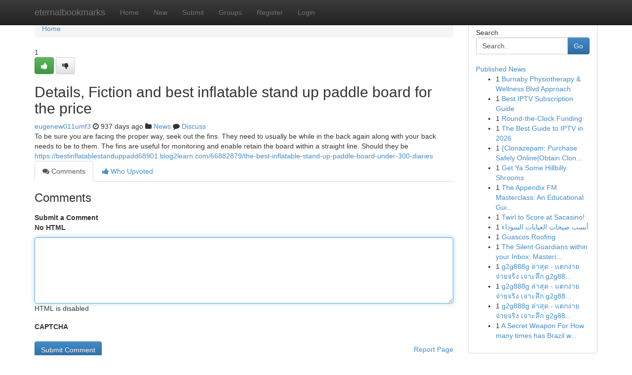

--- FILE ---
content_type: text/html; charset=UTF-8
request_url: https://eternalbookmarks.com/story14838556/details-fiction-and-best-inflatable-stand-up-paddle-board-for-the-price
body_size: 5094
content:
<!DOCTYPE html>
<html class="no-js" dir="ltr" xmlns="http://www.w3.org/1999/xhtml" xml:lang="en" lang="en"><head>

<meta http-equiv="Pragma" content="no-cache" />
<meta http-equiv="expires" content="0" />
<meta http-equiv="Content-Type" content="text/html; charset=UTF-8" />	
<title>Details, Fiction and best inflatable stand up paddle board for the price</title>
<link rel="alternate" type="application/rss+xml" title="eternalbookmarks.com &raquo; Feeds 1" href="/rssfeeds.php?p=1" />
<link rel="alternate" type="application/rss+xml" title="eternalbookmarks.com &raquo; Feeds 2" href="/rssfeeds.php?p=2" />
<link rel="alternate" type="application/rss+xml" title="eternalbookmarks.com &raquo; Feeds 3" href="/rssfeeds.php?p=3" />
<link rel="alternate" type="application/rss+xml" title="eternalbookmarks.com &raquo; Feeds 4" href="/rssfeeds.php?p=4" />
<link rel="alternate" type="application/rss+xml" title="eternalbookmarks.com &raquo; Feeds 5" href="/rssfeeds.php?p=5" />
<link rel="alternate" type="application/rss+xml" title="eternalbookmarks.com &raquo; Feeds 6" href="/rssfeeds.php?p=6" />
<link rel="alternate" type="application/rss+xml" title="eternalbookmarks.com &raquo; Feeds 7" href="/rssfeeds.php?p=7" />
<link rel="alternate" type="application/rss+xml" title="eternalbookmarks.com &raquo; Feeds 8" href="/rssfeeds.php?p=8" />
<link rel="alternate" type="application/rss+xml" title="eternalbookmarks.com &raquo; Feeds 9" href="/rssfeeds.php?p=9" />
<link rel="alternate" type="application/rss+xml" title="eternalbookmarks.com &raquo; Feeds 10" href="/rssfeeds.php?p=10" />
<meta name="google-site-verification" content="m5VOPfs2gQQcZXCcEfUKlnQfx72o45pLcOl4sIFzzMQ" /><meta name="Language" content="en-us" />
<meta name="viewport" content="width=device-width, initial-scale=1.0">
<meta name="generator" content="Kliqqi" />

          <link rel="stylesheet" type="text/css" href="//netdna.bootstrapcdn.com/bootstrap/3.2.0/css/bootstrap.min.css">
             <link rel="stylesheet" type="text/css" href="https://cdnjs.cloudflare.com/ajax/libs/twitter-bootstrap/3.2.0/css/bootstrap-theme.css">
                <link rel="stylesheet" type="text/css" href="https://cdnjs.cloudflare.com/ajax/libs/font-awesome/4.1.0/css/font-awesome.min.css">
<link rel="stylesheet" type="text/css" href="/templates/bootstrap/css/style.css" media="screen" />

                         <script type="text/javascript" src="https://cdnjs.cloudflare.com/ajax/libs/modernizr/2.6.1/modernizr.min.js"></script>
<script type="text/javascript" src="https://cdnjs.cloudflare.com/ajax/libs/jquery/1.7.2/jquery.min.js"></script>
<style></style>
<link rel="alternate" type="application/rss+xml" title="RSS 2.0" href="/rss"/>
<link rel="icon" href="/favicon.ico" type="image/x-icon"/>
</head>

<body dir="ltr">

<header role="banner" class="navbar navbar-inverse navbar-fixed-top custom_header">
<div class="container">
<div class="navbar-header">
<button data-target=".bs-navbar-collapse" data-toggle="collapse" type="button" class="navbar-toggle">
    <span class="sr-only">Toggle navigation</span>
    <span class="fa fa-ellipsis-v" style="color:white"></span>
</button>
<a class="navbar-brand" href="/">eternalbookmarks</a>	
</div>
<span style="display: none;"><a href="/forum">forum</a></span>
<nav role="navigation" class="collapse navbar-collapse bs-navbar-collapse">
<ul class="nav navbar-nav">
<li ><a href="/">Home</a></li>
<li ><a href="/new">New</a></li>
<li ><a href="/submit">Submit</a></li>
                    
<li ><a href="/groups"><span>Groups</span></a></li>
<li ><a href="/register"><span>Register</span></a></li>
<li ><a data-toggle="modal" href="#loginModal">Login</a></li>
</ul>
	

</nav>
</div>
</header>
<!-- START CATEGORIES -->
<div class="subnav" id="categories">
<div class="container">
<ul class="nav nav-pills"><li class="category_item"><a  href="/">Home</a></li></ul>
</div>
</div>
<!-- END CATEGORIES -->
	
<div class="container">
	<section id="maincontent"><div class="row"><div class="col-md-9">

<ul class="breadcrumb">
	<li><a href="/">Home</a></li>
</ul>

<div itemscope itemtype="http://schema.org/Article" class="stories" id="xnews-14838556" >


<div class="story_data">
<div class="votebox votebox-published">

<div itemprop="aggregateRating" itemscope itemtype="http://schema.org/AggregateRating" class="vote">
	<div itemprop="ratingCount" class="votenumber">1</div>
<div id="xvote-3" class="votebutton">
<!-- Already Voted -->
<a class="btn btn-default btn-success linkVote_3" href="/login" title=""><i class="fa fa-white fa-thumbs-up"></i></a>
<!-- Bury It -->
<a class="btn btn-default linkVote_3" href="/login"  title="" ><i class="fa fa-thumbs-down"></i></a>


</div>
</div>
</div>
<div class="title" id="title-3">
<span itemprop="name">

<h2 id="list_title"><span>Details, Fiction and best inflatable stand up paddle board for the price</span></h2></span>	
<span class="subtext">

<span itemprop="author" itemscope itemtype="http://schema.org/Person">
<span itemprop="name">
<a href="/user/eugenew011umf3" rel="nofollow">eugenew011umf3</a> 
</span></span>
<i class="fa fa-clock-o"></i>
<span itemprop="datePublished">  937 days ago</span>

<script>
$(document).ready(function(){
    $("#list_title span").click(function(){
		window.open($("#siteurl").attr('href'), '', '');
    });
});
</script>

<i class="fa fa-folder"></i> 
<a href="/groups">News</a>

<span id="ls_comments_url-3">
	<i class="fa fa-comment"></i> <span id="linksummaryDiscuss"><a href="#discuss" class="comments">Discuss</a>&nbsp;</span>
</span> 





</div>
</div>
<span itemprop="articleBody">
<div class="storycontent">
	
<div class="news-body-text" id="ls_contents-3" dir="ltr">
To be sure you are facing the proper way, seek out the fins. They need to usually be while in the back again along with your back needs to be to them. The fins are useful for monitoring and enable retain the board within a straight line. Should they be <a id="siteurl" target="_blank" href="https://bestinflatablestanduppadd68901.blog2learn.com/66882879/the-best-inflatable-stand-up-paddle-board-under-300-diaries">https://bestinflatablestanduppadd68901.blog2learn.com/66882879/the-best-inflatable-stand-up-paddle-board-under-300-diaries</a><div class="clearboth"></div> 
</div>
</div><!-- /.storycontent -->
</span>
</div>

<ul class="nav nav-tabs" id="storytabs">
	<li class="active"><a data-toggle="tab" href="#comments"><i class="fa fa-comments"></i> Comments</a></li>
	<li><a data-toggle="tab" href="#who_voted"><i class="fa fa-thumbs-up"></i> Who Upvoted</a></li>
</ul>


<div id="tabbed" class="tab-content">

<div class="tab-pane fade active in" id="comments" >
<h3>Comments</h3>
<a name="comments" href="#comments"></a>
<ol class="media-list comment-list">

<a name="discuss"></a>
<form action="" method="post" id="thisform" name="mycomment_form">
<div class="form-horizontal">
<fieldset>
<div class="control-group">
<label for="fileInput" class="control-label">Submit a Comment</label>
<div class="controls">

<p class="help-inline"><strong>No HTML  </strong></p>
<textarea autofocus name="comment_content" id="comment_content" class="form-control comment-form" rows="6" /></textarea>
<p class="help-inline">HTML is disabled</p>
</div>
</div>


<script>
var ACPuzzleOptions = {
   theme :  "white",
   lang :  "en"
};
</script>

<div class="control-group">
	<label for="input01" class="control-label">CAPTCHA</label>
	<div class="controls">
	<div id="solvemedia_display">
	<script type="text/javascript" src="https://api.solvemedia.com/papi/challenge.script?k=1G9ho6tcbpytfUxJ0SlrSNt0MjjOB0l2"></script>

	<noscript>
	<iframe src="http://api.solvemedia.com/papi/challenge.noscript?k=1G9ho6tcbpytfUxJ0SlrSNt0MjjOB0l2" height="300" width="500" frameborder="0"></iframe><br/>
	<textarea name="adcopy_challenge" rows="3" cols="40"></textarea>
	<input type="hidden" name="adcopy_response" value="manual_challenge"/>
	</noscript>	
</div>
<br />
</div>
</div>

<div class="form-actions">
	<input type="hidden" name="process" value="newcomment" />
	<input type="hidden" name="randkey" value="75578554" />
	<input type="hidden" name="link_id" value="3" />
	<input type="hidden" name="user_id" value="2" />
	<input type="hidden" name="parrent_comment_id" value="0" />
	<input type="submit" name="submit" value="Submit Comment" class="btn btn-primary" />
	<a href="https://remove.backlinks.live" target="_blank" style="float:right; line-height: 32px;">Report Page</a>
</div>
</fieldset>
</div>
</form>
</ol>
</div>
	
<div class="tab-pane fade" id="who_voted">
<h3>Who Upvoted this Story</h3>
<div class="whovotedwrapper whoupvoted">
<ul>
<li>
<a href="/user/eugenew011umf3" rel="nofollow" title="eugenew011umf3" class="avatar-tooltip"><img src="/avatars/Avatar_100.png" alt="" align="top" title="" /></a>
</li>
</ul>
</div>
</div>
</div>
<!-- END CENTER CONTENT -->


</div>

<!-- START RIGHT COLUMN -->
<div class="col-md-3">
<div class="panel panel-default">
<div id="rightcol" class="panel-body">
<!-- START FIRST SIDEBAR -->

<!-- START SEARCH BOX -->
<script type="text/javascript">var some_search='Search..';</script>
<div class="search">
<div class="headline">
<div class="sectiontitle">Search</div>
</div>

<form action="/search" method="get" name="thisform-search" class="form-inline search-form" role="form" id="thisform-search" >

<div class="input-group">

<input type="text" class="form-control" tabindex="20" name="search" id="searchsite" value="Search.." onfocus="if(this.value == some_search) {this.value = '';}" onblur="if (this.value == '') {this.value = some_search;}"/>

<span class="input-group-btn">
<button type="submit" tabindex="21" class="btn btn-primary custom_nav_search_button" />Go</button>
</span>
</div>
</form>

<div style="clear:both;"></div>
<br />
</div>
<!-- END SEARCH BOX -->

<!-- START ABOUT BOX -->

	


<div class="headline">
<div class="sectiontitle"><a href="/">Published News</a></div>
</div>
<div class="boxcontent">
<ul class="sidebar-stories">

<li>
<span class="sidebar-vote-number">1</span>	<span class="sidebar-article"><a href="https://eternalbookmarks.com/story20636939/burnaby-physiotherapy-wellness-blvd-approach" class="sidebar-title">Burnaby Physiotherapy &amp; Wellness Blvd Approach</a></span>
</li>
<li>
<span class="sidebar-vote-number">1</span>	<span class="sidebar-article"><a href="https://eternalbookmarks.com/story20636938/best-iptv-subscription-guide" class="sidebar-title">Best IPTV Subscription Guide </a></span>
</li>
<li>
<span class="sidebar-vote-number">1</span>	<span class="sidebar-article"><a href="https://eternalbookmarks.com/story20636937/round-the-clock-funding" class="sidebar-title">Round-the-Clock Funding</a></span>
</li>
<li>
<span class="sidebar-vote-number">1</span>	<span class="sidebar-article"><a href="https://eternalbookmarks.com/story20636936/the-best-guide-to-iptv-in-2026" class="sidebar-title">The Best Guide to IPTV in 2026</a></span>
</li>
<li>
<span class="sidebar-vote-number">1</span>	<span class="sidebar-article"><a href="https://eternalbookmarks.com/story20636935/clonazepam-purchase-safely-online-obtain-clonazepam-discreetly-acquire-clonazepam-legally" class="sidebar-title">{Clonazepam: Purchase Safely Online|Obtain Clon...</a></span>
</li>
<li>
<span class="sidebar-vote-number">1</span>	<span class="sidebar-article"><a href="https://eternalbookmarks.com/story20636934/get-ya-some-hillbilly-shrooms" class="sidebar-title">Get Ya Some Hillbilly Shrooms</a></span>
</li>
<li>
<span class="sidebar-vote-number">1</span>	<span class="sidebar-article"><a href="https://eternalbookmarks.com/story20636933/the-appendix-fm-masterclass-an-educational-guide-to-the-spouse-visa-uk" class="sidebar-title">The Appendix FM Masterclass: An Educational Gui...</a></span>
</li>
<li>
<span class="sidebar-vote-number">1</span>	<span class="sidebar-article"><a href="https://eternalbookmarks.com/story20636932/twirl-to-score-at-sacasino" class="sidebar-title">Twirl to Score at Sacasino! </a></span>
</li>
<li>
<span class="sidebar-vote-number">1</span>	<span class="sidebar-article"><a href="https://eternalbookmarks.com/story20636931/أنسب-صيحات-العبايات-السوداء" class="sidebar-title">أنسب صيحات العبايات السوداء </a></span>
</li>
<li>
<span class="sidebar-vote-number">1</span>	<span class="sidebar-article"><a href="https://eternalbookmarks.com/story20636930/guascos-roofing" class="sidebar-title">Guascos Roofing</a></span>
</li>
<li>
<span class="sidebar-vote-number">1</span>	<span class="sidebar-article"><a href="https://eternalbookmarks.com/story20636929/the-silent-guardians-within-your-inbox-mastering-email-validation-cleansing-and-verification-for-digital-achievement" class="sidebar-title">The Silent Guardians within your Inbox: Masteri...</a></span>
</li>
<li>
<span class="sidebar-vote-number">1</span>	<span class="sidebar-article"><a href="https://eternalbookmarks.com/story20636928/g2g888g-ล-าส-ด-แตกง-าย-จ-ายจร-ง-เจาะล-ก-g2g888g-ทางเข-าเล-นท-ด-ท-ส-ด-ท-คนเล-นเยอะท-ส-ด-login-g2g888g-แจก" class="sidebar-title">g2g888g ล่าสุด - แตกง่าย จ่ายจริง เจาะลึก g2g88...</a></span>
</li>
<li>
<span class="sidebar-vote-number">1</span>	<span class="sidebar-article"><a href="https://eternalbookmarks.com/story20636927/g2g888g-ล-าส-ด-แตกง-าย-จ-ายจร-ง-เจาะล-ก-g2g888g-ทางเข-าเล-นท-ด-ท-ส-ด-ท-คนเล-นเยอะท-ส-ด-login-g2g888g-แจก" class="sidebar-title">g2g888g ล่าสุด - แตกง่าย จ่ายจริง เจาะลึก g2g88...</a></span>
</li>
<li>
<span class="sidebar-vote-number">1</span>	<span class="sidebar-article"><a href="https://eternalbookmarks.com/story20636926/g2g888g-ล-าส-ด-แตกง-าย-จ-ายจร-ง-เจาะล-ก-g2g888g-ทางเข-าเล-นท-ด-ท-ส-ด-ท-คนเล-นเยอะท-ส-ด-login-g2g888g-แจก" class="sidebar-title">g2g888g ล่าสุด - แตกง่าย จ่ายจริง เจาะลึก g2g88...</a></span>
</li>
<li>
<span class="sidebar-vote-number">1</span>	<span class="sidebar-article"><a href="https://eternalbookmarks.com/story20636925/a-secret-weapon-for-how-many-times-has-brazil-won-the-world-cup" class="sidebar-title">A Secret Weapon For How many times has Brazil w...</a></span>
</li>

</ul>
</div>

<!-- END SECOND SIDEBAR -->
</div>
</div>
</div>
<!-- END RIGHT COLUMN -->
</div></section>
<hr>

<!--googleoff: all-->
<footer class="footer">
<div id="footer">
<span class="subtext"> Copyright &copy; 2025 | <a href="/search">Advanced Search</a> 
| <a href="/">Live</a>
| <a href="/">Tag Cloud</a>
| <a href="/">Top Users</a>
| Made with <a href="#" rel="nofollow" target="_blank">Kliqqi CMS</a> 
| <a href="/rssfeeds.php?p=1">All RSS Feeds</a> 
</span>
</div>
</footer>
<!--googleon: all-->


</div>
	
<!-- START UP/DOWN VOTING JAVASCRIPT -->
	
<script>
var my_base_url='http://eternalbookmarks.com';
var my_kliqqi_base='';
var anonymous_vote = false;
var Voting_Method = '1';
var KLIQQI_Visual_Vote_Cast = "Voted";
var KLIQQI_Visual_Vote_Report = "Buried";
var KLIQQI_Visual_Vote_For_It = "Vote";
var KLIQQI_Visual_Comment_ThankYou_Rating = "Thank you for rating this comment.";


</script>
<!-- END UP/DOWN VOTING JAVASCRIPT -->


<script type="text/javascript" src="https://cdnjs.cloudflare.com/ajax/libs/jqueryui/1.8.23/jquery-ui.min.js"></script>
<link href="https://cdnjs.cloudflare.com/ajax/libs/jqueryui/1.8.23/themes/base/jquery-ui.css" media="all" rel="stylesheet" type="text/css" />




             <script type="text/javascript" src="https://cdnjs.cloudflare.com/ajax/libs/twitter-bootstrap/3.2.0/js/bootstrap.min.js"></script>

<!-- Login Modal -->
<div class="modal fade" id="loginModal" tabindex="-1" role="dialog">
<div class="modal-dialog">
<div class="modal-content">
<div class="modal-header">
<button type="button" class="close" data-dismiss="modal" aria-hidden="true">&times;</button>
<h4 class="modal-title">Login</h4>
</div>
<div class="modal-body">
<div class="control-group">
<form id="signin" action="/login?return=/story14838556/details-fiction-and-best-inflatable-stand-up-paddle-board-for-the-price" method="post">

<div style="login_modal_username">
	<label for="username">Username/Email</label><input id="username" name="username" class="form-control" value="" title="username" tabindex="1" type="text">
</div>
<div class="login_modal_password">
	<label for="password">Password</label><input id="password" name="password" class="form-control" value="" title="password" tabindex="2" type="password">
</div>
<div class="login_modal_remember">
<div class="login_modal_remember_checkbox">
	<input id="remember" style="float:left;margin-right:5px;" name="persistent" value="1" tabindex="3" type="checkbox">
</div>
<div class="login_modal_remember_label">
	<label for="remember" style="">Remember</label>
</div>
<div style="clear:both;"></div>
</div>
<div class="login_modal_login">
	<input type="hidden" name="processlogin" value="1"/>
	<input type="hidden" name="return" value=""/>
	<input class="btn btn-primary col-md-12" id="signin_submit" value="Sign In" tabindex="4" type="submit">
</div>
    
<hr class="soften" id="login_modal_spacer" />
	<div class="login_modal_forgot"><a class="btn btn-default col-md-12" id="forgot_password_link" href="/login">Forgotten Password?</a></div>
	<div class="clearboth"></div>
</form>
</div>
</div>
</div>
</div>
</div>

<script>$('.avatar-tooltip').tooltip()</script>
<script defer src="https://static.cloudflareinsights.com/beacon.min.js/vcd15cbe7772f49c399c6a5babf22c1241717689176015" integrity="sha512-ZpsOmlRQV6y907TI0dKBHq9Md29nnaEIPlkf84rnaERnq6zvWvPUqr2ft8M1aS28oN72PdrCzSjY4U6VaAw1EQ==" data-cf-beacon='{"version":"2024.11.0","token":"55cb0343f7ba4b29a6c4cec3b378da40","r":1,"server_timing":{"name":{"cfCacheStatus":true,"cfEdge":true,"cfExtPri":true,"cfL4":true,"cfOrigin":true,"cfSpeedBrain":true},"location_startswith":null}}' crossorigin="anonymous"></script>
</body>
</html>
